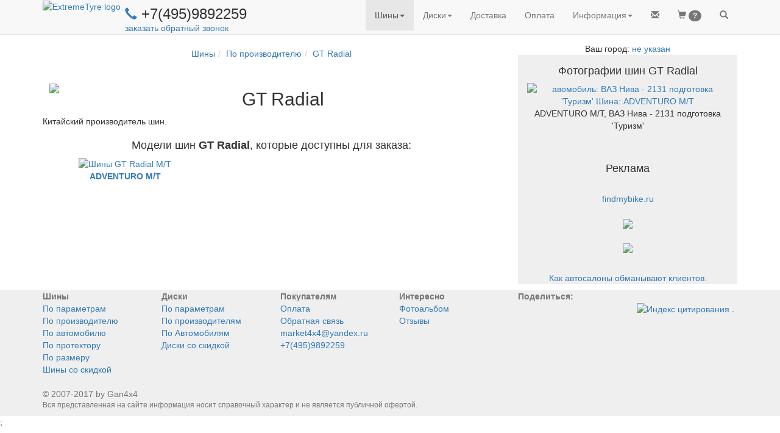

--- FILE ---
content_type: text/html; charset=utf-8
request_url: https://www.extremetyre.ru/tyre.htm?&brand_id=140
body_size: 18567
content:
<!DOCTYPE html>
<html lang="ru">
<head>
<title>Шины GT Radial:  ADVENTURO M/T</title>
    <link rel="shortcut icon" href="/design/favicon.png" type="image/x-icon">
    
       
        <!-- Bootstrap -->
        <meta name="viewport" content="width=device-width, initial-scale=1">
        <!-- Latest compiled and minified CSS -->
        <link rel="stylesheet" href="https://maxcdn.bootstrapcdn.com/bootstrap/3.3.6/css/bootstrap.min.css" integrity="sha384-1q8mTJOASx8j1Au+a5WDVnPi2lkFfwwEAa8hDDdjZlpLegxhjVME1fgjWPGmkzs7" crossorigin="anonymous">
        
        <!-- Optional theme 
        <link rel="stylesheet" href="https://maxcdn.bootstrapcdn.com/bootstrap/3.3.6/css/bootstrap-theme.min.css" integrity="sha384-fLW2N01lMqjakBkx3l/M9EahuwpSfeNvV63J5ezn3uZzapT0u7EYsXMjQV+0En5r" crossorigin="anonymous">
        -->
        
        
        <!-- jQuery -->
        <script
            src="https://code.jquery.com/jquery-2.2.4.min.js"
            integrity="sha256-BbhdlvQf/xTY9gja0Dq3HiwQF8LaCRTXxZKRutelT44="
            crossorigin="anonymous">
        </script>
        
        <link rel="stylesheet" href="/engine/lib/font-awesome/css/font-awesome.min.css">
        
        <!--
        <link rel="stylesheet" href="https://use.fontawesome.com/releases/v5.3.1/css/all.css" integrity="sha384-mzrmE5qonljUremFsqc01SB46JvROS7bZs3IO2EmfFsd15uHvIt+Y8vEf7N7fWAU" crossorigin="anonymous">
        -->

        
        <!-- jQuery local 
        <script>
            src="/engine/lib/jquery/jquery-2.2.4.min.js";
           
        </script>
        -->
        
        <!-- HIMU -->
        <!--
        <link href="design/himu/css/bootstrap.min.css" rel="stylesheet">
        
        <link href="design/himu/css/prettyPhoto.css" rel="stylesheet"> 
	<link href="design/himu/css/font-awesome.min.css" rel="stylesheet"> 
	<link href="design/himu/css/animate.css" rel="stylesheet"> 
       
       
        <link href="/design/himu/css/responsive.css" rel="stylesheet"> 
	
	-->
        
        
        
        <!-- Gan4x4 -->
        <link rel="stylesheet" href="/design/style_bs.css" type="text/css">
        
        
     
        <!-- Bootstrap moved to the end of page -->
        <!-- Enable conditional JS libraries -->
<link href='' rel='stylesheet'>
    

    
</head>
<!-- http://stackoverflow.com/questions/10336194/twitter-bootstrap-top-nav-bar-blocking-top-content-of-the-page -->
<body style="padding-top: 70px;" >
    
    <style>
    .glyphicon-refresh-animate {
        -animation: spin .7s infinite linear;
        -webkit-animation: spinWebkit .7s infinite linear;
        -moz-animation: spinMoz .7s infinite linear;
    }

    @-webkit-keyframes spinWebkit {
        from { -webkit-transform: rotate(0deg);}
        to { -webkit-transform: rotate(360deg);}
    }
    @keyframes spinMoz {
        from { transform: scale(1) rotate(0deg);}
        to { transform: scale(1) rotate(360deg);}
    }
    @keyframes spin {
        from { transform: scale(1) rotate(0deg);}
        to { transform: scale(1) rotate(360deg);}
    }
</style>
        
<div class="modal fade text-center" id="myModal" tabindex="-1" role="dialog" >
  <div class="modal-dialog" role="document"  >
    <div class="modal-content">
      <div class="modal-header panel-success">
        <button type="button" class="close" data-dismiss="modal" aria-label="Close"><span aria-hidden="true">&times;</span></button>
        <h4 id="modalTitle" > 
            <!--
            <img class="img-responsive" src="/design/cart_plus_big.gif" style='padding: 0; margin:0; display:inline'>  
            -->
            <span id='modalTitleIcon' class='glyphicon glyphicon-shopping-cart'></span>
            <span id='modalTitleText' >
            
            </span>
        </h4>
      </div>
      <div class="modal-body" style='padding-bottom: 0'>
          <div id="request" class='container-fluid' >
              <div id='goodRow' class='row'>
                    <div class='col-sm-3 text-center col-xs-12' >
                        <img id="goodImage" src="">  
                    </div>  <!-- /.col  -->
                    <input id='goodId' type="hidden" name="id" value="">
                    
                    
                    <!-- -->
                
                <div class='col-sm-8 col-xs-12 text-center'>
                    <!--
                        <div style="font-size: 1.6em; padding-top:0.5em">
                    -->
                    
                 
                    <div >


                        <h4><span id='goodName'></span>
                            <span id='priceBlock'>
                                <br>
                                по цене 
                                <span id='goodPrice'></span>
                                р.
                            </span>
                        </h4>
                    </div>
                    <!--
                        <div class='center-block' style="max-width: 20em; margin-top: 0.5em; margin-bottom: 0.5em">
                    -->
                    <div class='col-xs-offset-3 col-xs-6'>
                        <div class="input-group " >   
                           
                            <span class="input-group-addon hidden-xs " id="basic-addon4">в кол-ве</span>
                            
                            <span class="input-group-btn">
                                <button type="button" class="btn btn-default" onClick="changeAmount(-1)">
                                    <span class="glyphicon glyphicon-minus "></span>
                                </button>
                            </span>

                            <input id='goodAmount' type="text" name="good_" class="form-control input-number text-center"  style="min-width: 3em;" value="4" min="0" max="100" maxlength="3"  >

                            <span class="input-group-btn">
                                <button type="button" class="btn btn-default" onClick="changeAmount(1)">
                                    <span class="glyphicon glyphicon-plus "></span>
                                </button>
                            </span>
                            <span class="input-group-addon" id="basic-addon4">шт</span>
                        </div>
                    </div>
                    
                   
                </div>
            </div><!-- /.row -->
             <!-- user block -->
            <div id='userContacts' class='text-left'>
                <form class="form-important">
                    <div class="form-group">
                        <label for="username">Ваше имя</label>
                        <input type="text" class="form-control" id="username" placeholder="Имя">
                    </div>
                    <div class="form-group has-feedback">
                        <label for="email">Электронная почта</label>
                        <input type="email" class="form-control" id="email" placeholder="Email">
                        <span id='validationIcon' class=''></span>
                    </div>
                    <div  class="form-group has-feedback">
                        <label for="phone">Телефон</label>
                        <input type="text" class="form-control" id="phone" placeholder="Телефон">
                        <span id='validationIcon' class=''></span>
                    </div>
                  
                    <div id ="messageBlock" class="form-group hidden">
                        <label for="messageText" >Вопрос</label>
                        <textarea name="messageText" id="messageText" class='form-control' rows='6' ></textarea>            
                    </div>
                </form>
            </div>
            
            <div  id="avNotify" style="padding-top: 1em">
                
                <div class="alert alert-warning text-left" role="alert">
                    <span class="glyphicon glyphicon-exclamation-sign" aria-hidden="true"></span>
                        <i id="avNotifyText">
                        <!-- info text copied here -->
                        </i>
                </div>
                <div id="answers" class="list-group fullWidthRadio">
                    
                </div>
            </div> <!-- /.notify -->
        </div><!-- /.container -->
        <div id="response" class='container-fluid hidden' >
            <p>
                Вашему <span id="rType">запросу</span> присвоен номер: <b><span id="orderId"></span></b>
                <br>
                <span id ="rAnswer">
                ответ на него вы получите 
                </span>
                <span id='answerTime'></span>.
                <br>
                <br>
                Следить за ходом обработки можно по ссылке:
                <br>
                <a id="orderLink" href="" ></a>
                <br>
                <br>
                Код доступа: <b><span id='orderCode'></span></b>
                <br>
                <i style='font-size: smaller'>(позволяет получить доступ к информации по заказу без регистрации на сайте)</i>
            </p>
        </div>
        <div id='waitSplash' class='container-fluid hidden' >
            <span class="glyphicon glyphicon-refresh glyphicon-refresh-animate success" style="font-size: larger; margin: 1em"></span>
        </div>
        
      </div> <!-- /.modal-body -->
      <div class="modal-footer">
            <button id="buttonAdd" type="button" class="btn btn-default full-width-xs" onClick="addToBusket()">Добавить в корзину</button>
            <button id="buttonSend" type="button" class="btn btn-primary full-width-xs" onClick="sendCheckRequest()">Отправить</button>
            <button id="buttonOrder" type="button" class="btn btn-primary full-width-xs"  onClick="redirectToOrderPage()">Оформить заказ</button>
            <button id="buttonClose" type="button" class="btn btn-info pull-left hidden-xs" data-dismiss="modal" >Закрыть</button>
      </div>
    </div><!-- /.modal-content -->
  </div><!-- /.modal-dialog -->
</div><!-- /.modal -->
    
<script language="JavaScript">
        
    //http://stackoverflow.com/questions/3692142/jquery-remove-all-classes-with-similar-names
    // JQuery extension
    (function($) {
    $.fn.removeClassWild = function(mask) {
        return this.removeClass(function(index, cls) {
            var re = mask.replace(/\*/g, '\\S+');
            return (cls.match(new RegExp('\\b' + re + '', 'g')) || []).join(' ');
        });
    };
    })(jQuery);
    //============================================================================

    
    function tryEnableSendButton(){
        
        var $button = $('#buttonSend');
        var $email = $('#email');
        var $phone = $('#phone');
        var isEmailEnabled = ! $email.closest('.form-group').hasClass('hidden');
        var isPhoneEnabled = ! $phone.closest('.form-group').hasClass('hidden');
        
        var  enable = true;
        if (isEmailEnabled && isPhoneEnabled){
            enable = validateEmail($email.val()) || validatePhone($phone.val());
            //console.log("tryEnableSendButton A" + enable);
        }
        else if (isEmailEnabled){
            enable =  validateEmail($email.val());
            //console.log("tryEnableSendButton B" + enable);
        }
        else if (isPhoneEnabled){
            enable = validatePhone($phone.val());
            //console.log("tryEnableSendButton C" + enable);
        }
        
        //var emailBlock = $email.is(":visible") && ! validateEmail($email.val()));
        //var phoneBlock = $phone.is(":visible") && ! validatePhone($phone.val()))
        
        //console.log("tryEnableSendButton " + enable);
        $button.prop('disabled',! enable);    
    }
    
   
    
    function changeAmount(amt){
        var
        current = parseInt($('#goodAmount').val());
        var
        newAmount = current+amt;
        if (newAmount > 0){
            $('#goodAmount').val(newAmount);
        }
    }
    
    
    function openCheckDialog(good,notify){
       
        currentModal.setGood(good);
       // currentModal.setUser(user);  // to remove

        currentModal.setTitle('Получить бесплатную консультацию по товару');
        currentModal.setIcon('earphone');
        
        //currentModal.setAnswers(' echo getConsultRadio(); ');
        currentModal.initNotify(notify);
        
        //currentModal.initNotify({text:' Что вас интересует? ',answers}); // to do
        
        // buttons
        currentModal.showButtons(['buttonSend','buttonClose']);
        currentModal.show();
    }
    
    
    
    function openSubscriptionDialog(){
       
        //currentModal.setGood(good);
        //currentModal.setUser(user);
        $("#buttonSend")[0].onclick = null;
        $("#buttonSend").on('click',confirmSubscription);
        $('#goodRow').html('<h3>Получи купон 1000р. на покупку в нашем магазине!</h3>');
        currentModal.setTitle('Подпишитесь на нашу рассылку');
        currentModal.setIcon('envelope');
        $('#phone').closest('.form-group').addClass('hidden');
        currentModal.initNotify('');
        
        // buttons
        currentModal.showButtons(['buttonSend','buttonClose']);
        currentModal.show();
    }
    
     function confirmSubscription(){
        
        var data = { 
            phone: $('#phone').val(),
            email: $('#email').val(),
            username: $('#username').val(),
            consultId: 'discount',
        };

        userName = $('#username').val();
        userPhone = $('#phone').val();
        userMail = $('#email').val();
        
        $.post( "/backend/subscribe.php", data,function(response){
            $('#modalTitleText').html("Спаcибо!");
            $('#goodRow').html("<h3>За вашей электронной почтой зафиксирована скидка в 1000р<i>*</i>. <br>При оформлении заказа, менеджер ее учтет!</h3>");
            $('#request').removeClass('hidden');
            currentModal.initNotify("Предложение действительно в течении 1 мес. Скидка действует при покупке комплекта(4 шт.) шин или дисков. Не суммируется с другими скидками.");    
            $('#userContacts').addClass('hidden');
            $('#modalTitleIcon').removeClass('glyphicon-envelope');
            $('#modalTitleIcon').addClass('glyphicon-ok');    
            $('#buttonClose').removeClass('hidden');
            $('#waitSplash').addClass('hidden');
            $('#subscribeButton').addClass('hidden');
            
        },"json");
        
        $('#request').addClass('hidden');
        currentModal.showButtons(['buttonClose']);
        $('#modalTitleText').html("Отправка запроса ...");
        $('#waitSplash').removeClass('hidden');
    }
    
    function openAddDialog(good,avNotify){
        if (BUSKET[good.id] > 0 ){
            location.href="/user/busket.htm";
        }
        else{
            currentModal.setGood(good);
            $('#modalTitleText').html('Добавить в корзину');
            $('#userContacts').addClass('hidden');
            currentModal.modifyButton('buttonOrder',currentModal.switchToQuickOrderDialog.bind(currentModal),"<span class='glyphicon glyphicon-flash'></span>Быстрый заказ");
            currentModal.showButtons(['buttonAdd','buttonOrder','buttonClose']);
            currentModal.initNotify(avNotify);
            currentModal.show();
        }
    }
   
    
    function sendCheckRequest(){
        currentModal.sendCheckRequest();
       
    }
    
    function addToBusket(){
        currentModal.putGoodInBusket();
        $('#myModal').modal('hide')
    }
    
    function redirectToOrderPage(){
        addToBusket();
        window.location ='user/order.htm';
    }
    
    // called from external code
    function openQuickOrderDialog(good,avNotify){
        currentModal.setGood(good);
        currentModal.switchToQuickOrderDialog();
        currentModal.initNotify(avNotify);
        currentModal.show();
    }
    
    //===============class ModalWindow====================
    // Constructor
       
     var ModalWindow = function(id){
        //fields
        this.id = id;
        this.modal = $('#'+id);
        this.userFromPhp = null;
        this.answerTime = '';
        this.currentSite = 4; //ExtremeTyre
        this.wishId = '';
        var self = this;
        var baseState = this.modal.html();
        this.answers = [];
        this.modal.on('hidden.bs.modal', function(){
            //alert('#'+this.id);
            //console.log(this.baseState);
            $('#'+this.id).html(baseState);
            self.preFillUserFields(self.userFromPhp);
        });
        this.responseTitle = '';
        this.responseText = '';
        this.defaultAnswer = 0;
        this.promoInfo = null;
        
        
    }
    
    ModalWindow.prototype.setGoal = function(goal){
         try { 
             yaCounter1477683.reachGoal(goal); 
         } catch(e){
             
         }
    }
    
    ModalWindow.prototype.setAnswers = function(list){
        this.answers = list;
    }
    
    ModalWindow.prototype.setGood = function(good){
        $('#goodId').val(good.id);
        $('#goodName').html(good.name);
        $('#goodImage').attr('src',good.image);
        if (good.price > 0){
            $('#priceBlock').removeClass('hidden');
            $('#goodPrice').html(good.price);
        }
        else{
            $('#priceBlock').addClass('hidden');
        }
        $('#goodAmount').val(good.amount);
    }
    
    ModalWindow.prototype.setUser = function(user){
        this.userFromPhp = user;
        this.preFillUserFields(this.userFromPhp);
        $('#userContacts').removeClass('hidden');
    }
    ModalWindow.prototype.setAnswerTime = function(text){
        this.answerTime = text;
    }
    
    ModalWindow.prototype.setWishId = function(text){
        this.wishId = text;
    }
    
    ModalWindow.prototype.preFillUserFields = function(user){
        $('#username').val(user.name);
        $('#email').val(user.email);
        $('#phone').val(user.phone);
    }
    
    ModalWindow.prototype.setTitle = function(title){
        $('#modalTitleText').html(title);
    }
    
    ModalWindow.prototype.setIcon = function(icon){
        var $iconHolder = $('#modalTitleIcon');
        $iconHolder
            .removeClassWild('glyphicon-*')
            .addClass('glyphicon-'+icon);
        if (icon == 'ok'){
            $iconHolder.addClass('et-success');
        }else{
            $iconHolder.removeClass('et-success'); 
        }
    }
    
    ModalWindow.prototype.setNotify = function(notify){
        if (typeof(notify) == "object" &&
                notify !== null &&  
                notify.hasOwnProperty('text')){
            //alert("Notify is OK");
            $('#avNotify').removeClass('hidden');
            $('#avNotifyText').html(notify.text);
            //alert()
            
            for (index = 0; index < notify.answers.length; ++index) {
                var id = notify.answers[index];
                var $item = $("<a href='#'></a>");
                var $radio =$('<input type="radio" name="questionId" />');
                $item.addClass('list-group-item text-left');
                $radio.attr('value',id);
                
                // free question
                $radio.on('click',function(){ 
                    if ($(this).val() == 3) {
                        $("#messageBlock").removeClass('hidden')
                    }
                    else{
                        $("#messageBlock").addClass('hidden');
                    } 
                ;});
                
                if (notify.default == id){
                    $radio.prop('checked',true);
                }
                $item.append($radio);
                $item.append(" "+this.answers[id]);
                $('#answers').append($item);
            }
            this.defaultAnswer = notify.default;
            //$('#answers').html(notify.answers);
            
        }
        else{
        //alert("Notify is bad");
            $('#avNotify').addClass('hidden');
        }
    }
    
    
    ModalWindow.prototype.initNotify = function(text){
    this.setNotify(text);
    /*
        if (text.length > 0){
            $('#avNotify').removeClass('hidden');
            $('#avNotifyText').html(text);
            $('#answers').html(this.answers);
        }
        else{
            $('#avNotify').addClass('hidden');
        }
        */
    }
    
    // Show only button which id in the list
    ModalWindow.prototype.showButtons = function(list){
        this.modal.find(".modal-footer button").each(function(){
            // 'this' is a button, not ModalWindow instance !
            if (list.indexOf(this.id) == -1){
                $(this).addClass('hidden');
            }
            else{
                $(this).removeClass('hidden');
            }
        });
        tryEnableSendButton();
     }
    
    ModalWindow.prototype.hideButtons = function(){
        this.showButtons([]);
    }
    
    
    ModalWindow.prototype.show = function(){
        this.modal.modal('show');
        $('#email').on('input', function() {
            checkFieldValue($('#email'),validateEmail);
            tryEnableSendButton();
        });
        
        $('#phone').on('input', function() {
            checkFieldValue($('#phone'),validatePhone);
            tryEnableSendButton();
        });
    }
    
    ModalWindow.prototype.showUserBlock = function() {
        
        $('#userContacts').removeClass('hidden');
    }
    
    
    ModalWindow.prototype.modifyButton = function(id,callback,name){
        // clear default behavior of button
        var  $id = "#"+id;
        $($id)[0].onclick = null;
        //http://stackoverflow.com/questions/20279484/how-to-access-the-correct-this-inside-a-callback
        $($id).on('click',callback); 
        if (typeof(name) !== 'undefined'){
            $($id).html(name);
        }
    }
    
    ModalWindow.prototype.putGoodInBusket = function(){
        /*
        var id = $('#goodId').val();
        var amount  = $('#goodAmount').val();
        var data = { id: id, amount: amount};
        if ( ! $('#avNotify').hasClass('hidden')){
            var wishValue = $('input[name="'+this.wishId+'"]:checked').val();
            data.wishId = wishValue;
        }
        */
        var data = this.getAllFormData();
        this.setGoal('addToBusket');
        $.post( "/backend/busket/update.php", data, refreshBusket);
    }
    
    ModalWindow.prototype.finalOutput = function(response){
        if (response.error == 0){
                this.setTitle(this.responseTitle);
                this.setIcon('ok');
                if (this.responseText.length == 0){
                    var idWithSite = response.orderId.toString()+this.currentSite.toString();
                    $('#orderId').html(idWithSite);
                    var link = "http://www.extremetyre.ru/user/info.htm?id="+response.orderId;
                    $('#orderLink').html(link);
                    $('#orderLink').attr('href',link);
                    $('#orderCode').html(response.code);
                    $('#answerTime').html(response.answerTime);
                }
                else{
                    $('#response').html(this.responseText);
                }
                $('#buttonSend').addClass('hidden');
                $('#buttonClose').removeClass('hidden hidden-xs');
                $('#waitSplash').addClass('hidden');
                $('#response').removeClass('hidden');
                
                refreshBusket();
            }
            else{
                alert("При отправке  произошла ошибка");
            }
    }
    
    ModalWindow.prototype.getQuestionId =function() {
        var $selected = $('input[name="questionId"]:checked');
        //alert("pre"+$selected.val());
        if ($selected.length > 0){
            //alert("FN"+$selected.val());
            return $selected.val();
        }
        //alert("NT");
        return this.defaultAnswer;
        
    }
    
    ModalWindow.prototype.getAllFormData = function(){
        var data = { id: $('#goodId').val(),
            amount: $('#goodAmount').val(),
            phone: $('#phone').val(),
            email: $('#email').val(),
            username: $('#username').val(),
            questionId: this.getQuestionId(),
            message:  $('#messageText').val()
            
        };
        
        if(this.promoInfo != null){
            data['utm_campaign'] = this.promoInfo;   
        };
        //data.utm_campaign = "FFFF";
        return data;
    }
    
    
    ModalWindow.prototype.commonSend = function (consultId,title){
        var data = this.getAllFormData();
            data.consultId = consultId;   

        if ($('#append_busket').prop('checked')){
            data.append_busket = 'on';
        }
        //console.log(data.utm_campaign);

        $.post( "/backend/busket/order.php", data,this.finalOutput.bind(this),"json");
        
        $('#request').addClass('hidden');
        this.showButtons(['buttonClose']);
        //$('#modalTitleText').html("Отправка ...");
        $('#waitSplash').removeClass('hidden');
        
    }
    
    
    // callbacks 
    
    ModalWindow.prototype.sendQuickOrder = function(){
        this.commonSend('quickOrder',"заказ");
        this.responseTitle = "Ваш заказ принят.";
        $("#rType").html('заказу');
        $("#rAnswer").html('менеджер свяжется с вами');
        this.setGoal('sendQuickOrder');
    }
    
    ModalWindow.prototype.sendCheckRequest = function(){
        this.responseTitle = "Ваш запрос принят.";
        this.responseText = '';
        this.setGoal('sendCheckRequest');
        this.commonSend('question');
    }
    
    
    ModalWindow.prototype.sendCallBack = function(){
        //this.setTitle("Отправка");
        this.responseTitle = "Спасибо";
        this.responseText = 'Менеджер свяжется с вами '+this.answerTime;
        this.setGoal('sendMessage');
        this.commonSend('callMy');
    }
    
    ModalWindow.prototype.sendMessage = function(){
        this.responseTitle = "Ваше сообщение отправленно";
        this.responseText = "<h3>Спасибо!</h3>";
        this.responseText +="<h5>Менеджер свяжется с вами "+this.answerTime+"</h5>";
        this.setGoal('sendMessage');
        this.commonSend('message');
    }
    // callbacks end 
    
    
    ModalWindow.prototype.switchToQuickOrderDialog = function(){
        this.setTitle('Быстрый заказ');
        this.setIcon('flash');
        this.showUserBlock();
        if (getBusketItemsCount() > 0){
            $("<div><input id='append_busket' type='checkbox' checked name='append_busket'> Добавить в заказ товары из корзины</div>").insertAfter("#goodRow");
        }
        this.modifyButton('buttonSend',this.sendQuickOrder.bind(this));
        this.showButtons(['buttonSend','buttonClose']);
    }
  
    ModalWindow.prototype.openCallBackDialog = function(title,promoInfo){

        this.showUserBlock();
        this.modifyButton('buttonSend',this.sendCallBack.bind(this));
        
        $('#email').closest('.form-group').addClass('hidden');
        if (typeof(promoInfo) !=='undefined'){
             this.promoInfo = promoInfo;
        }
        if (typeof(title) !=='undefined'){
            $('#goodRow').html('<h5>'+title+'</h5>');
        }
        else{
            $('#goodRow').addClass('hidden');
        }
        $('#messageBlock').removeClass('hidden');
        this.setTitle('Прошу перезвонить мне');
        this.setIcon('earphone');
        this.initNotify('');
        
        // buttons
        this.showButtons(['buttonSend','buttonClose']);
        this.show();

    }
    
    
    ModalWindow.prototype.openSendMessageDialog = function(title,promoInfo){
        this.showUserBlock();
        //http://stackoverflow.com/questions/20279484/how-to-access-the-correct-this-inside-a-callback
        this.modifyButton('buttonSend',this.sendMessage.bind(this));
        $('#phone').closest('.form-group').addClass('hidden');
        
        if (typeof(title) !=='undefined'){
            $('#goodRow').html('<h5>'+title+'</h5>');
        }
        else{
            $('#goodRow').addClass('hidden');
        }
        
        if (typeof(promoInfo) !=='undefined'){
             this.promoInfo = promoInfo;
        }
        
        $('#messageBlock').removeClass('hidden');
        this.setTitle('Отправить сообщение');
        this.setIcon('envelope');
        this.initNotify('');
        
        // buttons
        this.showButtons(['buttonSend','buttonClose']);
        this.show();
        tryEnableSendButton();
    }
    
    
</script>

    
        
    
    
    <div id="ext_menu">    
        
       <!--
    https://www.bootply.com/V46gEMiBa3#
    https://stackoverflow.com/questions/21037833/exclude-menu-item-from-the-collapse-of-bootstrap-3-navbar
-->
<header id="navigation" > 
    <nav  class="navbar navbar-default navbar-fixed-top" role="navigation" >
      <div class="container">
        <!-- Brand and toggle get grouped for better mobile display -->
        <div  class="navbar-header navbar-left pull-left">
            <a class="navbar-left" href="/index.htm" >
                <img class="hidden-xs" src="/design/logo_et1.png" alt="ExtremeTyre logo" >
                
                <img class="visible-xs-inline " style="padding: 7px" src="/design/logo_small.png" alt="ET" >
                
            </a> 

            <div class="nav navbar-left  hidden-sm hidden-xs" style="padding: 0px 7px">
                <h3 style="margin-bottom:0; margin-top:10px; padding:0; display:block">
                    <a  href="tel:+74959892259">
                        <span style="font-size: smaller" class="glyphicon glyphicon-earphone" aria-hidden="true"></span>
                    </a>
                    +7(495)9892259
 <i class="fa fa-whatsapp " aria-hidden="true"></i>
 <i class="fa fa-viberapp " aria-hidden="true"></i>
                </h3>
                <!-- For separate whatsapp phone
                <div class="" style='padding-left: 35px; margin-top: -10px'>
                    <a id='mailLink' style="margin-top:0; padding:0; " href="#" title="Заказать обратный звонок." >
                        -- не смогли дозвониться? --
                        заказать обратный звонок
                        
                    </a>
                </div>
                -->
                <div class="">
                    <a id='mailLink' style="margin-top:0; padding:0; " href="#" title="Заказать обратный звонок." >
                        <!-- не смогли дозвониться? -->
                        заказать обратный звонок
                        
                    </a>
                </div>
            </div>
            <div class=" visible-sm " style="padding-left: 7px ">
                <a  href="tel:+74959892259">
                    <span class="glyphicon glyphicon-earphone" aria-hidden="true"></span>
                    
                </a>
                +7(495)9892259
 <i class="fa fa-whatsapp " aria-hidden="true"></i>
 <i class="fa fa-viberapp " aria-hidden="true"></i>
            </div>
            
            <div class=" visible-xs-inline" >
                <a  href="tel:+74959892259">
                    <b style="display: inline-block; padding-top: 15px; font-size: larger">
                    <span class="glyphicon glyphicon-earphone" aria-hidden="true"></span>
                    </b>
                </a>
                            </div>
            
            
             
            
            
        </div> <!-- end navbar-header -->
        
        <div class="navbar-header navbar-right pull-right" >
            <ul class="nav navbar-nav pull-left" style="margin-right: 0px;" >
                
                <li class='pull-left ' id='mailItem'>
	<a href='#' >
		<span class='glyphicon glyphicon-envelope' ></span>
		
	</a>
</li>
<li class='pull-left ' id='busket'>
	<a href='/user/busket.htm' >
		<span class='glyphicon glyphicon-shopping-cart' ></span>
		<span id="busket_items_count" class="badge">?</span>
	</a>
</li>
<li class='pull-left ' id='firstSearchButton'>
	<a href='#' >
		<span class='glyphicon glyphicon-search' ></span>
		
	</a>
</li>
                
                <!--
                
                <li class="pull-left ">
                    <a class="btn-circle btn btn-warning" href="/mailing.htm?code=2" style="padding-left: -10">%1</a>
                </li>
                
                 <li class="pull-left ">
                    <a href="/mailing.htm?code=2" >
                        <span class="glyphicon glyphicon-envelope"></span>
                    </a>
                </li>
                <li class="pull-left">
                    <a href="/user/busket.htm" >
                        <span class="glyphicon glyphicon-shopping-cart"></span>
                        <span id="busket_items_count" class="badge"></span>
                    </a>
                </li>
                <li class="pull-left" id='firstSearchButton'>
                    <a href="#" >
                        <span class="glyphicon glyphicon-search"></span>
                    </a>
                </li>
                -->
            </ul>
          
            <button type="button" class="navbar-toggle collapsed" data-toggle="collapse" data-target=".navbar-collapse" aria-expanded="false">
                <span class="sr-only">Toggle navigation</span>
                <span class="icon-bar"></span>
                <span class="icon-bar"></span>
                <span class="icon-bar"></span>
            </button>
        </div> <!-- end navbar-header -->
        
        <!-- important to show menu in collapse mode correctly-->
        <div class="visible-xs-block clearfix"></div>
        
        <ul class="nav navbar-nav navbar-right collapse navbar-collapse">
        <li class='dropdown active'>
<a href="/tyre.htm" title="Шины для внедорожников: по размерам, по производителям, по автомобилям, по протектору" class="dropdown-toggle" data-toggle="dropdown" role="button" aria-haspopup="true" aria-expanded="false">Шины<span class="caret"></span></a><ul class="dropdown-menu"><li class=''><a href='/finder.htm?SF=1'  title='Подбор off-road шин по параметрам' >По параметрам</a></li>
<li class='active'><a href='/tyre.htm?type=0' active title='4x4 шины: BFGoodrich, Simex, Interco, Nokian, Cooper, Kumho, Hankook, ProComp
' >По производителю</a></li>
<li class=''><a href='/tyre.htm?type=3'  title='резина для внедорожников с учетом лифта
' >По автомобилю</a></li>
<li class=''><a href='/tyre.htm?type=4'  title='шины для внедорожников: All-Terrain, Mud Terrain, Off-road, зимние, Пневмо
' >По протектору</a></li>
<li class=''><a href='/tyre.htm?type=1'  title='Off -road шины по размерам: менее 31 дюйма, менее 35 дюймов, более 37
' >По размеру</a></li>
</ul></li><li class='dropdown '>
<a href="/wheel.htm" title="Каталоги колесных дисков для внедорожного тюнинга: по производителям, по автомобилям" class="dropdown-toggle" data-toggle="dropdown" role="button" aria-haspopup="true" aria-expanded="false">Диски<span class="caret"></span></a><ul class="dropdown-menu"><li class=''><a href='/finder.htm?SF=2'  title='Подбор внедорожных дисков по параметрам' >По параметрам</a></li>
<li class=''><a href='/wheel.htm?type=0'  title='
' >По производителям</a></li>
<li class=''><a href='/wheel.htm?type=1'  title='
' >По Автомобилям</a></li>
</ul></li><li class='dropdown '><a href='/about.htm#delivery' title='
'>Доставка</a></li><li class='dropdown '><a href='/about.htm#pay' title='
'>Оплата</a></li><li class='dropdown '>
<a href="/about.htm" title="
" class="dropdown-toggle" data-toggle="dropdown" role="button" aria-haspopup="true" aria-expanded="false"><span class="glyphicon glyphicon-info-sign hidden-lg"></span> <span class="hidden-xs hidden-sm hidden-md">Информация</span><span class="caret"></span></a><ul class="dropdown-menu"><li class=''><a href='/about.htm#project'  title='
' >О проекте</a></li>
<li class=''><a href='/about.htm#delivery'  title='
' >Доставка</a></li>
<li class=''><a href='/about.htm#pay'  title='
' >Оплата</a></li>
<li class=''><a href='/about.htm#sponsor'  title='
' >Спонсорство</a></li>
<li class=''><a href='/articles/index.htm'  title='
' >Статьи</a></li>
<li class=''><a href='/showphoto.htm'  title='Фото стандартных и лифтованных внедорожников на грязевой резине
' >Фотоальбом</a></li>
<li class=''><a href='/comments.htm'  title='Рассказы джипперов о внедорожных шиных
' >Отзывы</a></li>
<li class=''><a href='/links.htm'  title='
' >Ссылки</a></li>
<li class=''><a href='/promo/index.htm'  title='Скидки, Распродажи, Рекламмные акции' >Акции</a></li>
</ul></li>
        </ul>
       
      </div><!-- /.container-fluid -->
    </nav>
</header>             
        <!-- Search block -->
        <div id="searchForm" class="container hidden"  >
        <form method="post" action="/search.htm">
            <div class="row" style="font-size: x-large; border-bottom: 2px orange solid;">
                <div class="col-xs-10">
                   <input id="searchInput" name='text' type="text" autofocus="autofocus" style=" border: none;  width:100%" onkeypress="return searchKeyPress(event)" placeholder="Бренд, модель, размер или код шины/диска">
                </div>
                <div class="col-xs-2">
                    <a id='secondSearchButton' href="#" onClick="$('#searchForm form').submit()"  class="btn disabled pull-right ">
                       <span class="glyphicon glyphicon-search"></span>
                       Искать
                    </a>
                </div>
            </div>
        </form>
        </div> <!-- end of search block -->
    </div><!-- end of menu -->
    
    
    

    <!-- Main site block -->
    <div class="container text-center">
        
       
        <div class="row">  
            <div class="col-md-8">
                <ol class="breadcrumb" style="background-color:white"><li><a href='/tyre.htm'>Шины</a></li><li><a href='/tyre.htm?type=0'>По производителю</a></li><li><a href='https://www.extremetyre.ru/tyre.htm?&brand_id=140'>GT Radial</a></li></ol>
<div class="clearfix">
    <a href="/tyre.htm?brand_id=140.">
        <img src="/pic/brand/normal/140.gif" border=0 style="float: left; margin: 0.8em">
    </a>
    
    <h2>
        GT Radial 
    </h2> 

    <p class="text-left">
        Китайский производитель шин.    </p>
</div>

<h4>Модели шин <b>GT Radial</b>, которые доступны для заказа:</h4>
<p class='text-left'>
	
</p>
<div class='container-fluid clearfix vspace'>
	<div class='col-xs-12 col-sm-6 col-lg-4 vspace'  style='min-heigth: 150px ;'>
<div class='brand-image text-center' >
		<a href='/tyre.htm?model_id=187' title='Шины GT Radial  ADVENTURO M/T'><img  src='/pic/models/tyre/small/187.jpg' border='0' alt='Шины GT Radial M/T' ></a></div>
		<a href='/tyre.htm?model_id=187' title='Шины GT Radial  ADVENTURO M/T'><b> ADVENTURO M/T</b></a>
	</div>
</div>
            </div>

            <div class="col-md-4 ">
                <div class='vspace'>
Ваш город: <a id='town' class='changeTown' href='javascript:void(0)' > не указан</a></div>
<!--
<div class="hidden-xs hidden-sm darkline" style="background-color:lightgrey" >
</div>

<div class="darkline">
</div>
-->

<div style="background-color: #efefef; padding-top: 2%">

<!-- news box  -->
<style>
    /*
    non js way add text to collapse button
a.btn.collapsed:before
{
    content:'+' ;
    display:block;
    width:15px;
}
a.btn:before
{
    content:'-' ;
    display:block;
    width:15px;
}    
    */
    
    .survey-expand{
        
    }
    
    .survey-tail.collapse.in{
        display: inline;
    } 
    
</style>
<h4> Фотографии  шин  GT Radial </h4>
<div class="container-fluid">
	<div class='row'>
		<div class='col-xs-12 col-sm-6 col-md-12 col-lg-12 text-center' >
<a  href="/showphoto.htm?id=403" title=" ADVENTURO M/T, ВАЗ Нива - 2131 подготовка 'Туризм'"><img class="img-responsive center-block" src="/pic/photo/405_medium.jpg"  alt = "авомобиль: ВАЗ Нива - 2131 подготовка 'Туризм' Шина:  ADVENTURO M/T" border="0" ></a> <p> ADVENTURO M/T, ВАЗ Нива - 2131 подготовка 'Туризм'</p>		</div>
</div>
	</div>



<hr class='featurette-divider'>
<div class="hidden-xs">
    <h4>Реклама</h4>
    <br>
    

<!-- Yandex.RTB R-A-1367998-1 
<div id="yandex_rtb_R-A-1367998-1"></div>
<script>window.yaContextCb.push(()=>{
  Ya.Context.AdvManager.render({
    renderTo: 'yandex_rtb_R-A-1367998-1',
    blockId: 'R-A-1367998-1'
  })
})</script>    
-->
    
    <p align=center>
        
        
        

    <a href="https://findmybike.ru" title="Первая в мире система распознавания велосипедов" >findmybike.ru</a><br><br><a href="http://leshiy4wd.ru/" title="Королёвский внедорожный клуб ЛЕШИЙ" ><img src="https://www.extremetyre.ru/pic/banners/leshiy.jpg" width=270 heigth=137 border=0></a><br><br><a href="http://www.4x4typ.ru/market/" title="Бампера, лебедки, подвеска ..." ><img src="https://www.extremetyre.ru/pic/banners/4x4typ120.gif" width=120 heigth=120 border=0></a><br><br>
        
    </p>
    
    <p align=center>
        <a href="https://gan4x4.livejournal.com/245368.html" title="Обман при покупке нового автомобиля в автосалоне. Мошенничество.">Как автосалоны обманывают клиентов.</a>
    </p>
    
    
    
</div>


    <script>
        $(function() {
            $(window).on('load', function(){
                $('.survey-expand').click(function(){ //you can give id or class name here for $('button')
                    $(this).text(function(i,old){
                        var closed = 'читать целиком';
                        var open = 'скрыть';
                        if ( old.indexOf(closed) !== -1){
                            //&laquo;
                            return open +' '+unescape('%AB');
                        }
                        if ( old.indexOf(open) !== -1){
                            //unescape(%BB)
                            return closed+' '+unescape("%BB");
                        }
                        return old;
                    });
                });
            });
        });
    </script>

</div>            </div>
        </div>
    </div>
    
    
    <!-- footer -->
    <footer id="footer" class="footer" style="background-color: #efefef;">
        <div class="container">
            
<div id='footer' class="row vspace text-muted">
    <div class="col-md-2 col-sm-4">
    <dl>
<dt>Шины</dt><dd><a  href='/finder.htm?SF=1' title='Подбор off-road шин по параметрам'>По параметрам</a></dd><dd><a  href='/tyre.htm?type=0' title='4x4 шины: BFGoodrich, Simex, Interco, Nokian, Cooper, Kumho, Hankook, ProComp
'>По производителю</a></dd><dd><a  href='/tyre.htm?type=3' title='резина для внедорожников с учетом лифта
'>По автомобилю</a></dd><dd><a  href='/tyre.htm?type=4' title='шины для внедорожников: All-Terrain, Mud Terrain, Off-road, зимние, Пневмо
'>По протектору</a></dd><dd><a  href='/tyre.htm?type=1' title='Off -road шины по размерам: менее 31 дюйма, менее 35 дюймов, более 37
'>По размеру</a></dd><dd><a  href='/promo/action.htm?id=1#goods' title='Купить внедорожные шины со скидкой'>Шины со скидкой</a></dd></dl>
    </div>
    <div class="col-md-2 col-sm-4">
    <dl>
<dt>Диски</dt><dd><a  href='/finder.htm?SF=2' title='Подбор внедорожных дисков по параметрам'>По параметрам</a></dd><dd><a  href='/wheel.htm?type=0' title='
'>По производителям</a></dd><dd><a  href='/wheel.htm?type=1' title='
'>По Автомобилям</a></dd><dd><a  href='/sale.htm?type=wheel' title='Купить 4x4 диски со скидкой
'>Диски со скидкой</a></dd></dl>
    </div>
    
    <div class="col-md-2 col-sm-4">
    <dl>
<dt>Покупателям</dt><dd><a  href='/about.htm#delivery' title='Информация о доставке в регионы и по Москве'>Оплата</a></dd><dd id='mailItem'><a href='#'>Обратная связь</a></dd><dd> <a href='mailto:market4x4@yandex.ru'><i class='fa fa-envelope-o' aria-hidden='true'></i> market4x4@yandex.ru</a></dd>
<dd> <a href='tel:74959892259'><i class='fa fa-phone' aria-hidden='true'></i> +7(495)9892259</a></dd>
</dl>
    </div>
    
    
     <div class="col-md-2 col-sm-4">
    <dl>
<dt>Интересно</dt><dd><a  href='/showphoto.htm' title='Фото стандартных и лифтованных внедорожников на грязевой резине
'>Фотоальбом</a></dd><dd><a  href='/comments.htm' title='Рассказы джипперов о внедорожных шиных
'>Отзывы</a></dd></dl>
    </div>
    
    
    <div class="col-md-2 col-sm-4">
        <noindex>
            <dl> 
                <dt>
                Поделиться:
                </dt>
            <dd>
                 <a rel='nofollow' title='Поделиться в Facebook' target='blank' href='https://www.facebook.com/sharer.php?u=http://www.extremetyre.ru/tyre.htm?&brand_id=140' >
<i class='fa fa-facebook-square fa-2x'></i>
</a>&ensp;
 <a rel='nofollow' title='Поделиться ВКонтакте' target='blank' href='https://vkontakte.ru/share.php?url=http://www.extremetyre.ru/tyre.htm?&brand_id=140' >
<i class='fa fa-vk fa-2x'></i>
</a>&ensp;
 <a rel='nofollow' title='Добавить в Twitter' target='blank' href='https://twitter.com/share?url=http://www.extremetyre.ru/tyre.htm?&brand_id=140' >
<i class='fa fa-twitter-square fa-2x'></i>
</a>&ensp;
            </dd>
        </dl>
        </noindex>
            </div>
    
    <div class="col-md-2">
        <br>
        <!-- Yandex CY-->
<a href="https://yandex.ru/cy?base=0&amp;host=extremetyre.ru">
    <img src="https://www.yandex.ru/cycounter?extremetyre.ru" width="88" height="31" alt="Индекс цитирования" border="0" />
</a>.


<!-- Google-->
<script type="text/javascript">
var gaJsHost = (("https:" == document.location.protocol) ? "https://ssl." : "http://www.");
document.write(unescape("%3Cscript src='" + gaJsHost + "google-analytics.com/ga.js' type='text/javascript'%3E%3C/script%3E"));
</script>
<script type="text/javascript">
try {
var pageTracker = _gat._getTracker("UA-7005910-1");
pageTracker._trackPageview();
} catch(err) {}</script>



<!-- Yandex.Metrika -->
    <script src="//mc.yandex.ru/metrika/watch.js" type="text/javascript"></script>
    <div style="display:none;">
        <script type="text/javascript">
        try { var yaCounter1477683 = new Ya.Metrika(1477683); } catch(e){}
        </script>
    </div>
    <noscript>
        <div style="position:absolute"><img src="//mc.yandex.ru/watch/1477683" alt="" />
        </div>
    </noscript>
<!-- /Yandex.Metrika -->    </div>
    
</div>

<span class="text-muted">
   © 2007-2017 by Gan4x4 
</span>

<p class="text-muted" style="font-size: smaller">
    Вся представленная на сайте информация носит справочный характер и не является публичной офертой.
</p>

<!-- modal dialog's-->
    <script>
        /*
        function changeTown(){
            if (typeof(typeaheadDialog) === 'undefined'){
                typeaheadDialog = new TypeaheadDialog('#regionSearch',
                '#regionDialog',
                "/backend/town_search.php",
                "/backend/user/set_town.php",
                '.changeTown');
            }
            typeaheadDialog.show();
        }
        */
    </script>
    
 <div id="regionDialog" class="modal fade bs-example-modal-sm" tabindex="-1" role="dialog" >
    <div class="modal-dialog modal-sm" role="document">
        <div class="modal-content">
            <div class="modal-header">
                <button type="button" class="close" data-dismiss="modal" aria-label="Close"><span aria-hidden="true">&times;</span></button>
                <h4 class="modal-title" id="myModalLabel">Ваш город?</h4>
            </div>
            
            <div class="modal-body">
                <input id="regionSearch" class="typeahead form-control" type="text"  placeholder="Ваш город"  >
                <input type="submit" class="btn btn-default pull-right"  value="OK">
            </div>
            <!--
                no footer
            -->
        </div>
    </div>
</div>

        </div>
    </footer>
    
     <div class="over hidden hidden-xs">
            <button type="button" class="close" style="padding-bottom: 10px; " aria-label="Закрыть" >
                <span style="font-size: xx-large" aria-hidden="true">&times;</span>
            </button>
        <a id="confirm" href="#">
            <img class="over_confirm img-responsive img-rounded" src='/design/consult_sm.jpg'>
        </a>
        <h3>
            Запутались?
        </h3>
            <button type="button" class="over_confirm btn btn-primary">Задать вопрос</button>
    </div>
    
    

<div class="modal fade text-center" id="deliveryModal" tabindex="-1" role="dialog" >
  <div class="modal-dialog" role="document"  >
    <div class="modal-content">
      <div class="modal-header panel-success">
        <button type="button" class="close" data-dismiss="modal" aria-label="Close"><span aria-hidden="true">&times;</span></button>
        <h4 id="modalTitle" >
            <i id='modalTitleIcon' class="fa fa-truck"></i>
            <span id='modalTitleText' >
                Примерный рассчет стоимости доставки
            </span>
        </h4>
      </div>
      <div class="modal-body" style='padding-bottom: 0'>
         <div id="request" class='container-fluid' >
            <div class="form-group space">
            <label for="town">Город</label>
                <select id="town_for_delivery" name="town" class="form-control">
                    <option SELECTED value="1">Абакан</option>
<option  value="2">Аксай</option>
<option  value="3">Алматы</option>
<option  value="4">Альметьевск</option>
<option  value="5">Армавир</option>
<option  value="6">Артем</option>
<option  value="7">Архангельск</option>
<option  value="8">Астана</option>
<option  value="9">Астрахань</option>
<option  value="10">Балаково</option>
<option  value="11">Барнаул</option>
<option  value="12">Белгород</option>
<option  value="13">Березники</option>
<option  value="14">Бийск</option>
<option  value="15">Благовещенск</option>
<option  value="16">Бор</option>
<option  value="17">Борисоглебск</option>
<option  value="18">Братск</option>
<option  value="19">Брянск</option>
<option  value="20">Буденновск</option>
<option  value="21">Великий Новгород</option>
<option  value="22">Владивосток</option>
<option  value="23">Владимир</option>
<option  value="24">Волгоград</option>
<option  value="25">Волжский</option>
<option  value="26">Вологда</option>
<option  value="27">Воронеж</option>
<option  value="28">Дзержинск</option>
<option  value="29">Димитровград</option>
<option  value="30">Екатеринбург</option>
<option  value="31">Зеленодольск</option>
<option  value="32">Иваново</option>
<option  value="33">Ижевск</option>
<option  value="34">Йошкар-Ола</option>
<option  value="35">Иркутск</option>
<option  value="36">Казань</option>
<option  value="37">Калининград</option>
<option  value="38">Калуга</option>
<option  value="39">Каменск-Уральский</option>
<option  value="40">Каменск-Шахтинский</option>
<option  value="41">Кемерово</option>
<option  value="42">Кинешма</option>
<option  value="43">Киров</option>
<option  value="44">Комсомольск-на-Амуре</option>
<option  value="45">Кострома</option>
<option  value="46">Краснодар</option>
<option  value="47">Красноярск</option>
<option  value="48">Кузнецк</option>
<option  value="49">Курган</option>
<option  value="50">Курск</option>
<option  value="51">Липецк</option>
<option  value="52">Магнитогорск</option>
<option  value="53">Миасс</option>
<option  value="54">Мурманск</option>
<option  value="55">Муром</option>
<option  value="56">Набережные Челны</option>
<option  value="57">Нальчик</option>
<option  value="58">Невинномысск</option>
<option  value="59">Нефтекамск</option>
<option  value="60">Нижневартовск</option>
<option  value="61">Нижнекамск</option>
<option  value="62">Нижний Новгород</option>
<option  value="63">Нижний Тагил</option>
<option  value="64">Новокузнецк</option>
<option  value="65">Новороссийск</option>
<option  value="66">Новосибирск</option>
<option  value="67">Новочебоксарск</option>
<option  value="68">Ноябрьск</option>
<option  value="69">Одинцово</option>
<option  value="70">Октябрьский</option>
<option  value="71">Омск</option>
<option  value="72">Орел</option>
<option  value="73">Оренбург</option>
<option  value="74">Орск</option>
<option  value="75">Пенза</option>
<option  value="76">Пермь</option>
<option  value="77">Петрозаводск</option>
<option  value="78">Подольск</option>
<option  value="79">Прокопьевск</option>
<option  value="80">Псков</option>
<option  value="81">Пятигорск</option>
<option  value="82">Россошь</option>
<option  value="83">Ростов-на-Дону</option>
<option  value="84">Рыбинск</option>
<option  value="85">Рязань</option>
<option  value="86">Салават</option>
<option  value="87">Самара</option>
<option  value="88">Санкт-Петербург</option>
<option  value="89">Саранск</option>
<option  value="90">Саратов</option>
<option  value="91">Севастополь</option>
<option  value="92">Северодвинск</option>
<option  value="93">Симферополь</option>
<option  value="94">Смоленск</option>
<option  value="95">Сочи</option>
<option  value="96">Ставрополь</option>
<option  value="97">Старый Оскол</option>
<option  value="98">Стерлитамак</option>
<option  value="99">Сургут</option>
<option  value="100">Сызрань</option>
<option  value="101">Сыктывкар</option>
<option  value="102">Таганрог</option>
<option  value="103">Тамбов</option>
<option  value="104">Тверь</option>
<option  value="105">Тольятти</option>
<option  value="106">Томск</option>
<option  value="107">Туапсе</option>
<option  value="108">Тула</option>
<option  value="109">Тюмень</option>
<option  value="110">Улан-Удэ</option>
<option  value="111">Ульяновск</option>
<option  value="112">Уссурийск</option>
<option  value="113">Уфа</option>
<option  value="114">Хабаровск</option>
<option  value="115">Чебоксары</option>
<option  value="116">Челябинск</option>
<option  value="117">Череповец</option>
<option  value="118">Чита</option>
<option  value="119">Шахты</option>
<option  value="120">Энгельс</option>
<option  value="121">Южно-Cахалинск</option>
<option  value="122">Ялта</option>
<option  value="123">Ярославль</option>
<option  value="124">Москва</option>
                </select>
            </div>
            
            <div id="lines"> 
             
                <div class="row">
                    <div class="col-md-5">
                        <b>Объем (в кубометрах)</b>
                    </div>

                    <div class="col-md-5">
                        <b>Количество (шт.)</b>
                    </div>
                    <div class="col-md-2">
                        
                    </div>
                </div>
             
            
                <div id="first_row" class="row space calc_row" >
                    <div class="col-md-5">
                        <input type="number" step="0.1" min="0.1" max="50" class="form-control" name="value[]" value="0.2" placeholder="0.2">
                    </div>
                    <div class="col-md-5">
                        <input type="number" class="form-control" step="1" min="1" max="100" name="amount[]" value="4" placeholder="4">
                    </div>
                    <div class=" col-md-2 ">
                        <a id="add_row" href="javascript:void(0)" class="btn btn-default"><span class="glyphicon glyphicon-plus"></span></a>
                        <a id="remove_row" href="javascript:void(0)" class="btn btn-info hidden" onClick="$(this).parent().parent().remove()"><span class="glyphicon glyphicon-remove"></span></a>
                    </div>
                </div>
                
            </div> <!-- lines end -->
        </div>
        <div id='waitSplash' class='container-fluid hidden' >
            <span class="glyphicon glyphicon-refresh glyphicon-refresh-animate success" style="font-size: larger; margin: 1em"></span>
        </div>
          
        <div id='calculationResult' class='space hidden' >
            <p id="delivery_price"></p>
            <p class="text-muted small">*Стоимость рассчитана по средней цене нескольких ТК. Что бы узнать точную стоимость свяжитесь с нашим менеджером.</p>
        </div>
        
      </div> <!-- /.modal-body -->
      <div class="modal-footer">
            <button id="buttonCalc" type="button" class="btn btn-default full-width-xs" disabled ><i id='modalTitleIcon' class="fa fa-truck"></i> Рассчитать</button>
            <button id="buttonMessage" type="button" class="btn btn-primary full-width-xs" >Задать вопрос</button>
      </div>
    </div><!-- /.modal-content -->
  </div><!-- /.modal-dialog -->
</div><!-- /.modal -->


<script>
    
    function displayResult(text){
        $("#deliveryModal #waitSplash").addClass('hidden');
        $("#deliveryModal #calculationResult").removeClass('hidden');
        $("#delivery_price").text(text);
    }
    
    
    function enableSendButton(){
        var filled = false;
        $("#deliveryModal .calc_row").each(function(){
            if ($(this).find("input[name='value[]']").val() &&
                $(this).find("input[name='amount[]']").val()){
                filled = true;
            }
        });
        $("#buttonCalc").prop("disabled",! filled);
    }
    
    
    
    $(function(){
     
        $("#deliveryModal input").on("input",enableSendButton);
     
        $("#add_row").on("click",function(){
           $row = $("#first_row").clone();
           $row.attr('id',false);
           $row.find("#remove_row").removeClass("hidden");
           $row.find("#add_row").addClass("hidden");
           $row.find("input").val('');
           
           $("#lines").append($row);
        });
     
         /* Clear result on data change */
        $("input[name='value[]'], #town_for_delivery").on('change',function(){
            $("#deliveryModal #calculationResult").addClass('hidden');
            $("#delivery_price").text('');
        });
     
        $("#buttonMessage").on('click',function(){
            $("#deliveryModal").modal('hide');
            currentModal.openSendMessageDialog();
        });
     
        $("#buttonCalc").on('click',function(){
            
            var values = []; 
            var $amounts = $("input[name='amount[]']");
                $("input[name='value[]']").each(function(index, element){ 
                values.push({
                    value: $(element).val(),
                    amount: $($amounts.get(index)).val()
                });
            });
            
            var data = { "town" : $("#town_for_delivery").val(),
                    "values" : values
                };

            $.get('/backend/calculate_delivery.php',data,function(result){
                console.log(result);
                if (! result.error){
                    displayResult("Стоимость доставки составит около "+result.cost+" р. *");
                }else{
                    displayResult("Не удалось рассчитать стоимость");
                }
            },"json").fail(function() {
                displayResult("Ошибка");
            });
            
            $("#deliveryModal #waitSplash").removeClass('hidden');
        });
        
        $('#deliveryModal').on('shown.bs.modal', function() {
              enableSendButton();
        })
        
      
    });    
    
</script>
    
    <script language="JavaScript" >
     
     (function ( $ ) {

                $.fn.overBlock = function(action) {
                    this.find('.close').on('click',function(){
                        $(this).parent().addClass('hidden');
                        $.get('/backend/user/set_pref.php',{market_user_show_adv: 0})
                        .done(function() {
                            //alert( "second success" );
                          })
                          .fail(function() {
                           // alert( "error" );
                          });
                    });
                    
                    this.find('.over_confirm').on('click',function(){
                        
                        $(this).parent().find('.close').trigger('click');
                        action.call();
                        //$(this).parent().addClass('hidden');
                        
                        //$( "#foo" ).trigger( "click" );
                        
                    });
                    
                    
                    
                    
                    if (! ($('#regionDialog').data('bs.modal') || {}).isShown && 
                        ! ($('#myModal').data('bs.modal') || {}).isShown ){
                        // open only all outher modal is closed
                        this.removeClass('hidden');
                    }
                    

                    return this;
                };

            }( jQuery ));
            
            
            
            
            
            
            
    // ================ search functions =======================
    function showSearch(text){
        $('#searchForm').removeClass('hidden');
        $('#searchInput').focus();
        if (text != ''){
            $('#searchInput').val(text);
            $('#secondSearchButton').removeClass( "disabled" );
        }
    }

    function hideSearch(){
          $('#searchInput').val('');
          $('#searchForm').addClass('hidden');
    }

    function toggleSearch(){
        if (DOCUMENT_READY){
            if ($('#searchForm').hasClass('hidden')){
                showSearch('');
            }
            else{
                hideSearch();
            }
        }
    }

    function searchKeyPress(e){
        if (e.keyCode == 13) {
            $('#searchForm form').submit();
        }
        if ($('#searchInput').val().length > 0){
            $('#secondSearchButton').removeClass( "disabled" );
        }
        
        return e;
    }
      
    // ============== end of search ======================  
      
    function refreshBusket(){
        // global
        $.get('/backend/busket/goods.php',function(data){
            BUSKET = data;
            var count = 0;
            for (var key in BUSKET){
                var amount = parseInt(BUSKET[key]);
                if (! isNaN(amount)){
                    //alert(key); 
                    count += amount;
                }
                
                var toBusketKeyId = '#to_busket_' + key;
                
                $(toBusketKeyId).html("В КОРЗИНЕ "+amount+" ШТ");
                if ($(toBusketKeyId).hasClass('jquery')){
                    $(toBusketKeyId).removeClass('btn-default');
                    $(toBusketKeyId).addClass('btn-primary');
                }
            }
            //if (BUSKET.length > 0 ){
                //$("#busket_items_count").addClass('label-success');
            //}
            $("#busket_items_count").html(count);
            
            if (count){
                $("#busket").addClass('non-empty-busket');
                $("#busket").find("a").addClass("et-success").attr('title',"Оформить заказ").attr('data-placement',"bottom").tooltip();
            }
            else{
                $("#busket").removeClass('non-empty-busket');
            }
        },"json");
    }
    
    function getBusketItemsCount(){
        return parseInt($("#busket_items_count").html());
    }
      
    // When your page loads equal $( document ).ready(function() 
    $(function(){
        // init pure jquery components
          
        // now DOM loaded but js script like bootstrap may be not  
        $(window).on('load', function(){
            // all page fully loaded include all js script
            // so wi init all bootstrap related components here
            
            DOCUMENT_READY = true; // TO DO remove after test
            /*
            $('#email').on('input', function() {
                checkEmail('email');
            });
            */
            currentModal = new ModalWindow('myModal');
            currentModal.setUser({"name":"","phone":"","email":""});
            currentModal.setAnswerTime('через 2 дня до 14:00');
            currentModal.setWishId('_ExtremeTyre_client_wish');
            currentModal.setAnswers({"0":"\u041d\u0435 \u0437\u0430\u043f\u043e\u043b\u043d\u0435\u043d\u043e","1":"\u041f\u0440\u043e\u0448\u0443 \u0441\u043e\u043e\u0431\u0449\u0438\u0442\u044c \u043e \u0441\u0440\u043e\u043a\u0430\u0445 \u043f\u043e\u0441\u0442\u0430\u0432\u043a\u0438, \u044f \u0433\u043e\u0442\u043e\u0432 \u0436\u0434\u0430\u0442\u044c .","2":"\u041f\u0440\u043e\u0448\u0443 \u043f\u043e\u0434\u043e\u0431\u0440\u0430\u0442\u044c \u0437\u0430\u043c\u0435\u043d\u0443 \u0434\u0430\u043d\u043d\u043e\u043c\u0443 \u0442\u043e\u0432\u0430\u0440\u0443 \u0438\u0437 \u0438\u043c\u0435\u044e\u0449\u0438\u0445\u0441\u044f \u0432 \u043d\u0430\u043b\u0438\u0447\u0438\u0438.","3":"\u0414\u0440\u0443\u0433\u043e\u0439 \u0432\u043e\u043f\u0440\u043e\u0441."});
            
            $("#mailItem a").on('click',function(){
                currentModal.openSendMessageDialog();
            });
            $("#mailLink").on('click',function(){
                currentModal.openCallBackDialog();
            });
            
             $("#firstSearchButton").find("a").on('click',toggleSearch);
            
            // When the toggle areas in your navbar are clicked, toggle them
            $("#search-button, #search-icon").click(function(e){
                 e.preventDefault();
                 $("#search-button, #search-form").toggle();
            });
            
            $('html').click(function(e) {   

                if( $(e.target).parents('#searchForm ').length == 0 &&
                    $(e.target).parents('#firstSearchButton ').length == 0 &&
                    ! $(e.target).hasClass('glyphicon-search') ){
                    hideSearch();                
                }
            }); 
            
            refreshBusket();
            
            // init tooltips
            $('[data-toggle="tooltip"]').tooltip();
            
            $('body').on('click','.fullWidthRadio a.list-group-item',function(){
                $(this).find('input').prop('checked', true);
            }); 
            
            // collapseble checkbox
            $('.checkboxCollapse').on('click','a',function(){
                $(this).parent().find('label').removeClass("hidden-xs");
                $(this).addClass("hidden");
            }); 
            
            
            
            // init amount components
            // TO DO make js component in gancomp.js 
            $('.changeAmount').each(function(){
                var input = $(this).find('input');
                $(this).find('.glyphicon-minus').parent().on('click',function(){
                    var current = parseInt(input.val());
                    if (current > 0){
                        input.val(current -1);
                    }
                    input.trigger( "change" );
                ;});
                $(this).find('.glyphicon-plus').parent().on('click',function(){
                    var current = parseInt(input.val());
                    input.val(current+1);
                    input.trigger( "change" );
                });
                
                input.on('input',input.prop('onchange'));
            });
        
        
            $(".changeTown").on('click',function(){
                        
               if (typeof(typeaheadDialog) === 'undefined'){
                    typeaheadDialog = new TypeaheadDialog('#regionSearch',
                    '#regionDialog',
                    "/backend/town_search.php",
                    "/backend/user/set_town.php",
                    '.changeTown');
                }
                typeaheadDialog.show();
            });
            
            /*
            // TO DO Move init logic in to object
            var sessionDuration = 1;
            // Zero mean that user cancel this option
            if (sessionDuration > 0){
                var wait = 60000*2; // 2 min
                var minDelay = 20000; // 20 sec
                var delay = wait - sessionDuration*1000;
                if (delay < minDelay){
                    delay = minDelay;
                }
                timerId = setTimeout(function(){
                    //alert("XXX");
                    //console.log("Try to show");
                    $('.over').overBlock(function(){ 
                        //currentModal.openSendMessageDialog('','Consultation'); 
                        currentModal.openCallBackDialog('','Consultation_phone'); 
                    });
                }, delay);
            }
            */
            
               
            // auto included init code  
                        // auto included init code end
            
            
        });
          
      });    
        
    </script>
    ;
    <!-- Gan's javascript latter included in showfunction -->
    <script language="JavaScript" src="/engine/lib/java.js"></script>
    
    <!-- Bootstrap -->
    <!-- Latest compiled and minified JavaScript -->
    <script src="https://maxcdn.bootstrapcdn.com/bootstrap/3.3.6/js/bootstrap.min.js" 
    integrity="sha384-0mSbJDEHialfmuBBQP6A4Qrprq5OVfW37PRR3j5ELqxss1yVqOtnepnHVP9aJ7xS" 
    crossorigin="anonymous">
    </script>
    
    <script src="//code-ru1.jivosite.com/widget.js" jv-id="LdmSqCOGAv" async></script>

    <!-- auto included library start -->
    <script src='/engine/lib/typeahead/typeahead.bundle.min.js'></script>
<script src='/engine/lib/gan/typeahead.dialog.js'></script>
    <!-- auto included library end -->
</body>
</html>

